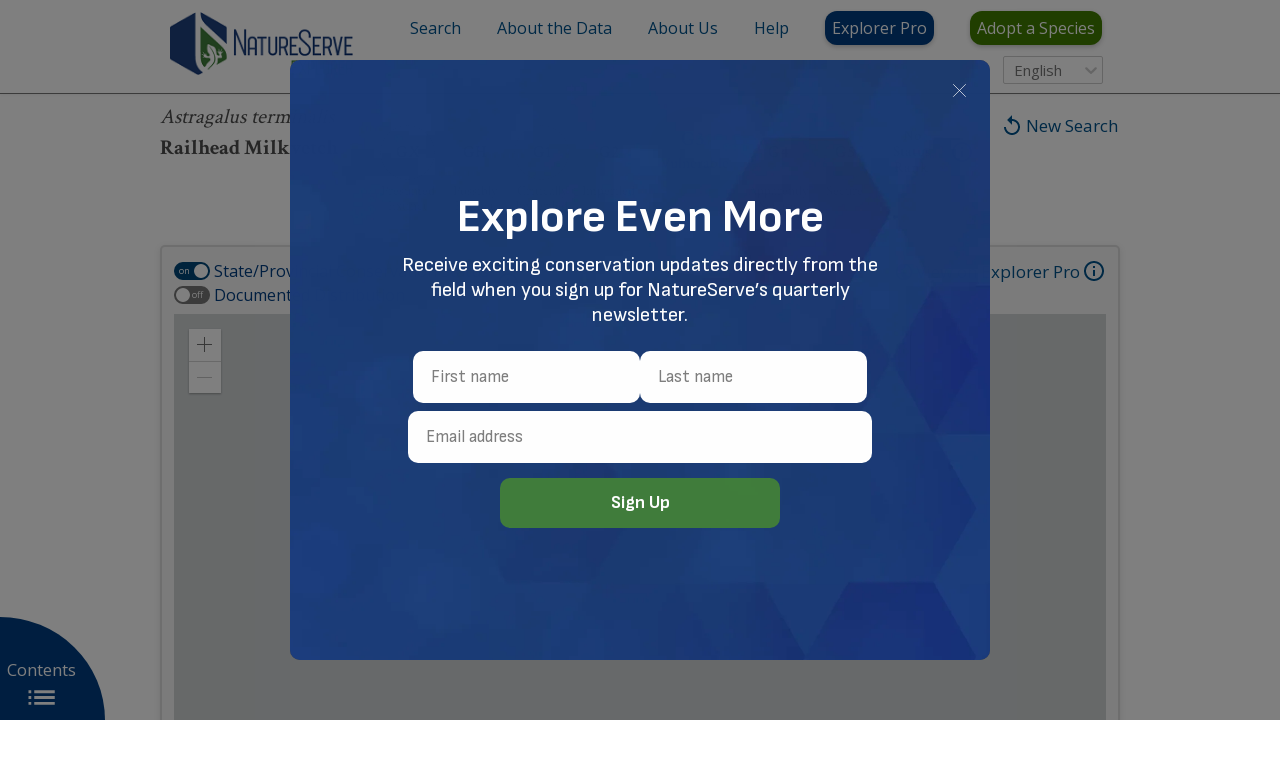

--- FILE ---
content_type: application/javascript
request_url: https://js.arcgis.com/4.23/esri/views/2d/layers/FeatureLayerView2D.js
body_size: 12785
content:
// All material copyright ESRI, All Rights Reserved, unless otherwise specified.
// See https://js.arcgis.com/4.23/esri/copyright.txt for details.
//>>built
require({cache:{"esri/AggregateGraphic":function(){define("./chunks/_rollupPluginBabelHelpers ./chunks/tslib.es6 ./Graphic ./core/accessorSupport/decorators/property ./core/arrayUtils ./core/has ./core/accessorSupport/ensureType ./core/accessorSupport/decorators/subclass".split(" "),function(f,l,g,q,H,A,r,h){g=function(u){function v(){var x=u.apply(this,arguments)||this;x.isAggregate=!0;return x}f._inheritsLoose(v,u);var m=v.prototype;m.getEffectivePopupTemplate=function(x){return this.popupTemplate?
this.popupTemplate:(x=this.sourceLayer&&this.sourceLayer.featureReduction)&&"popupTemplate"in x&&x.popupEnabled?x.popupTemplate:null};m.getObjectId=function(){return this.objectId};return v}(g);l.__decorate([q.property({type:Boolean})],g.prototype,"isAggregate",void 0);l.__decorate([q.property({type:Number,json:{read:!0}})],g.prototype,"objectId",void 0);return g=l.__decorate([h.subclass("esri.AggregateGraphic")],g)})},"esri/layers/effects/FeatureEffectView":function(){define("../../chunks/_rollupPluginBabelHelpers ../../chunks/tslib.es6 ../../core/Accessor ../../core/has ../../core/maybe ../../core/accessorSupport/decorators/property ../../core/arrayUtils ../../core/accessorSupport/ensureType ../../core/accessorSupport/decorators/subclass ./EffectView".split(" "),
function(f,l,g,q,H,A,r,h,u,v){g=function(m){function x(c){var e=m.call(this,c)||this;e._filter=null;e.duration=q("mapview-transitions-duration");e._excludedEffectView=new v.EffectView(c);e._includedEffectView=new v.EffectView(c);return e}f._inheritsLoose(x,m);var t=x.prototype;t.transitionStep=function(c,e){this._set("scale",e);this.transitioning?(this._includedEffectView.transitionStep(c,e),this._excludedEffectView.transitionStep(c,e),this.transitioning||(this._filter=null)):(this._excludedEffectView.scale=
e,this._includedEffectView.scale=e)};t.end=function(){this._includedEffectView.end();this._excludedEffectView.end();this._filter=null};t._transitionTo=function(c){const e=this._get("featureEffect");c=H.unwrap(c);const k=H.unwrap(null==c?void 0:c.includedEffect),z=H.unwrap(null==c?void 0:c.excludedEffect),C=this._includedEffectView.canTransitionTo(k)&&this._excludedEffectView.canTransitionTo(z);this._includedEffectView.effect=k;this._excludedEffectView.effect=z;this._set("featureEffect",c);this._filter=
(null==c?void 0:c.filter)||(null==e?void 0:e.filter)||null;C||this.end()};f._createClass(x,[{key:"excludedEffects",get:function(){return this._excludedEffectView.effects}},{key:"featureEffect",set:function(c){this._get("featureEffect")!==c&&this._transitionTo(c)}},{key:"filter",get:function(){var c;return this._filter||(null==(c=H.unwrap(this.featureEffect))?void 0:c.filter)||null}},{key:"hasEffects",get:function(){return this._excludedEffectView.hasEffects||this._includedEffectView.hasEffects}},
{key:"includedEffects",get:function(){return this._includedEffectView.effects}},{key:"scale",set:function(c){this._set("scale",c);this._excludedEffectView.scale=c;this._includedEffectView.scale=c}},{key:"transitioning",get:function(){return this._excludedEffectView.transitioning||this._includedEffectView.transitioning}}]);return x}(g);l.__decorate([A.property()],g.prototype,"_filter",void 0);l.__decorate([A.property()],g.prototype,"_excludedEffectView",void 0);l.__decorate([A.property()],g.prototype,
"_includedEffectView",void 0);l.__decorate([A.property()],g.prototype,"duration",void 0);l.__decorate([A.property()],g.prototype,"excludedEffects",null);l.__decorate([A.property()],g.prototype,"featureEffect",null);l.__decorate([A.property()],g.prototype,"filter",null);l.__decorate([A.property()],g.prototype,"hasEffects",null);l.__decorate([A.property()],g.prototype,"includedEffects",null);l.__decorate([A.property({value:0})],g.prototype,"scale",null);l.__decorate([A.property()],g.prototype,"transitioning",
null);return g=l.__decorate([u.subclass("esri.layers.effects.FeatureEffectView")],g)})},"esri/views/2d/layers/LayerView2D":function(){define("exports ../../../chunks/_rollupPluginBabelHelpers ../../../chunks/tslib.es6 ../../../core/Collection ../../../core/collectionUtils ../../../core/Error ../../../core/reactiveUtils ../../../core/accessorSupport/decorators/property ../../../core/arrayUtils ../../../core/has ../../../core/accessorSupport/ensureType ../../../core/accessorSupport/decorators/subclass ../engine/Container ../../layers/support/ClipArea ../../layers/support/ClipRect ../../layers/support/Geometry ../../layers/support/Path".split(" "),
function(f,l,g,q,H,A,r,h,u,v,m,x,t,c,e,k,z){const C=q.ofType({key:"type",base:c,typeMap:{rect:e,path:z,geometry:k}});f.LayerView2DMixin=D=>{D=function(J){function N(){var E=J.apply(this,arguments)||this;E.attached=!1;E.clips=new C;E.lastUpdateId=-1;E.moving=!1;E.updateRequested=!1;return E}l._inheritsLoose(N,J);var L=N.prototype;L.initialize=function(){var E,F,Q,X;const O=null!=(E=null==(F=this.view)?void 0:F.spatialReferenceLocked)?E:!0;(null==(Q=this.view)?0:Q.spatialReference)&&O&&!this.spatialReferenceSupported?
this.addResolvingPromise(Promise.reject(new A("layerview:spatial-reference-incompatible","The spatial reference of this layer does not meet the requirements of the view",{layer:this.layer}))):(this.container||(this.container=new t.Container),this.container.fadeTransitionEnabled=!0,this.container.opacity=0,this.container.clips=this.clips,this.handles.add([r.watch(()=>this.suspended,p=>{this.container&&(this.container.visible=!p);this.view&&!p&&this.updateRequested&&this.view.requestUpdate()},r.syncAndInitial),
r.watch(()=>{var p,B;return null!=(p=null==(B=this.layer)?void 0:B.opacity)?p:1},p=>{this.container&&(this.container.opacity=p)},r.syncAndInitial),r.watch(()=>this.layer&&"blendMode"in this.layer?this.layer.blendMode:"normal",p=>{this.container&&(this.container.blendMode=p)},r.syncAndInitial),r.watch(()=>this.layer&&"effect"in this.layer?this.layer.effect:null,p=>{this.container&&(this.container.effect=p)},r.syncAndInitial),r.on(()=>this.clips,"change",()=>{this.container&&(this.container.clips=this.clips)})]),
null!=(X=this.view)&&X.whenLayerView?this.view.whenLayerView(this.layer).then(p=>{p===this&&this.processAttach()},()=>{}):this.when().then(()=>{this.processAttach()},()=>{}))};L.destroy=function(){this.processDetach();this.updateRequested=!1};L.processAttach=function(){this.isResolved()&&!this.attached&&!this.destroyed&&this.spatialReferenceSupported&&(this.attach(),this.attached=!0,this.requestUpdate())};L.processDetach=function(){this.attached&&(this.attached=!1,this.detach(),this.updateRequested=
!1)};L.isVisibleAtScale=function(E){const F=this.layer&&"effectiveScaleRange"in this.layer?this.layer.effectiveScaleRange:null;if(!F)return!0;const {minScale:Q,maxScale:X}=F;return(0===Q||E<=Q)&&(0===X||E>=X)};L.requestUpdate=function(){this.destroyed||this.updateRequested||(this.updateRequested=!0,this.suspended||this.view.requestUpdate())};L.processUpdate=function(E){this.isFulfilled()&&!this.isResolved()?this.updateRequested=!1:(this._set("updateParameters",E),this.updateRequested&&!this.suspended&&
(this.updateRequested=!1,this.update(E)))};L.hitTest=function(E,F){return Promise.resolve(null)};L.supportsSpatialReference=function(E){return!0};L.canResume=function(){return this.spatialReferenceSupported?J.prototype.canResume.call(this)?this.visibleAtCurrentScale:!1:!1};L.getSuspendInfo=function(){const E=J.prototype.getSuspendInfo.call(this),F=!this.spatialReferenceSupported,Q=this.visibleAtCurrentScale;F&&(E.spatialReferenceNotSupported=F);Q&&(E.outsideScaleRange=Q);return E};l._createClass(N,
[{key:"spatialReferenceSupported",get:function(){var E;const F=null==(E=this.view)?void 0:E.spatialReference;return null==F||this.supportsSpatialReference(F)}},{key:"updating",get:function(){var E;return this.spatialReferenceSupported&&(!this.attached||!this.suspended&&(this.updateRequested||this.isUpdating())||!(null==(E=this.updatingHandles)||!E.updating))}},{key:"visibleAtCurrentScale",get:function(){return this.isVisibleAtScale(this.view.scale)}}]);return N}(D);g.__decorate([h.property()],D.prototype,
"attached",void 0);g.__decorate([h.property({type:C,set(J){J=H.referenceSetter(J,this._get("clips"),C);this._set("clips",J)}})],D.prototype,"clips",void 0);g.__decorate([h.property()],D.prototype,"container",void 0);g.__decorate([h.property()],D.prototype,"moving",void 0);g.__decorate([h.property({readOnly:!0})],D.prototype,"spatialReferenceSupported",null);g.__decorate([h.property({readOnly:!0})],D.prototype,"updateParameters",void 0);g.__decorate([h.property()],D.prototype,"updateRequested",void 0);
g.__decorate([h.property()],D.prototype,"updating",null);g.__decorate([h.property()],D.prototype,"view",void 0);g.__decorate([h.property({readOnly:!0})],D.prototype,"visibleAtCurrentScale",null);return D=g.__decorate([x.subclass("esri.views.2d.layers.LayerView2D")],D)};Object.defineProperty(f,"__esModule",{value:!0})})},"esri/views/layers/support/ClipArea":function(){define("../../../chunks/_rollupPluginBabelHelpers ../../../chunks/tslib.es6 ../../../core/JSONSupport ../../../core/Logger ../../../core/accessorSupport/ensureType ../../../core/arrayUtils ../../../core/has ../../../core/accessorSupport/set ../../../core/accessorSupport/decorators/subclass".split(" "),
function(f,l,g,q,H,A,r,h,u){g=function(v){function m(){return v.apply(this,arguments)||this}f._inheritsLoose(m,v);return m}(g.JSONSupport);return g=l.__decorate([u.subclass("esri.views.layers.support.ClipArea")],g)})},"esri/views/layers/support/ClipRect":function(){define("../../../chunks/_rollupPluginBabelHelpers ../../../chunks/tslib.es6 ../../../core/accessorSupport/decorators/property ../../../core/arrayUtils ../../../core/has ../../../core/accessorSupport/ensureType ../../../core/accessorSupport/decorators/subclass ./ClipArea".split(" "),
function(f,l,g,q,H,A,r,h){var u;q=u=function(v){function m(){var x=v.apply(this,arguments)||this;x.type="rect";x.left=null;x.right=null;x.top=null;x.bottom=null;return x}f._inheritsLoose(m,v);m.prototype.clone=function(){return new u({left:this.left,right:this.right,top:this.top,bottom:this.bottom})};f._createClass(m,[{key:"version",get:function(){return(this._get("version")||0)+1}}]);return m}(h);l.__decorate([g.property({type:[Number,String],json:{write:!0}})],q.prototype,"left",void 0);l.__decorate([g.property({type:[Number,
String],json:{write:!0}})],q.prototype,"right",void 0);l.__decorate([g.property({type:[Number,String],json:{write:!0}})],q.prototype,"top",void 0);l.__decorate([g.property({type:[Number,String],json:{write:!0}})],q.prototype,"bottom",void 0);l.__decorate([g.property({readOnly:!0})],q.prototype,"version",null);return q=u=l.__decorate([r.subclass("esri.views.layers.support.ClipRect")],q)})},"esri/views/layers/support/Geometry":function(){define("../../../chunks/_rollupPluginBabelHelpers ../../../chunks/tslib.es6 ../../../geometry ../../../core/accessorSupport/decorators/property ../../../core/arrayUtils ../../../core/has ../../../core/accessorSupport/ensureType ../../../core/accessorSupport/decorators/subclass ../../../geometry/Geometry ../../../geometry/support/jsonUtils ./ClipArea ../../../geometry/Extent ../../../geometry/Polygon".split(" "),
function(f,l,g,q,H,A,r,h,u,v,m,x,t){var c;g={base:u,key:"type",typeMap:{extent:x,polygon:t}};m=c=function(e){function k(){var z=e.apply(this,arguments)||this;z.type="geometry";z.geometry=null;return z}f._inheritsLoose(k,e);k.prototype.clone=function(){return new c({geometry:this.geometry.clone()})};f._createClass(k,[{key:"version",get:function(){return(this._get("version")||0)+1}}]);return k}(m);l.__decorate([q.property({types:g,json:{read:v.fromJSON,write:!0}})],m.prototype,"geometry",void 0);l.__decorate([q.property({readOnly:!0})],
m.prototype,"version",null);return m=c=l.__decorate([h.subclass("esri.views.layers.support.Geometry")],m)})},"esri/views/layers/support/Path":function(){define("../../../chunks/_rollupPluginBabelHelpers ../../../chunks/tslib.es6 ../../../core/accessorSupport/decorators/property ../../../core/arrayUtils ../../../core/has ../../../core/accessorSupport/ensureType ../../../core/accessorSupport/decorators/subclass ./ClipArea".split(" "),function(f,l,g,q,H,A,r,h){q=function(u){function v(){var m=u.apply(this,
arguments)||this;m.type="path";m.path=[];return m}f._inheritsLoose(v,u);f._createClass(v,[{key:"version",get:function(){return(this._get("version")||0)+1}}]);return v}(h);l.__decorate([g.property({type:[[[Number]]],json:{write:!0}})],q.prototype,"path",void 0);l.__decorate([g.property({readOnly:!0})],q.prototype,"version",null);return q=l.__decorate([r.subclass("esri.views.layers.support.Path")],q)})},"esri/views/2d/layers/features/tileRenderers":function(){define(["require","exports","../../../../chunks/_rollupPluginBabelHelpers"],
function(f,l,g){function q(){q=g._asyncToGenerator(function*(H,A){if(!H)return null;switch(H.type){case "class-breaks":case "simple":case "unique-value":case "dot-density":case "dictionary":return new (yield new Promise((r,h)=>f(["./tileRenderers/SymbolTileRenderer"],u=>r(Object.freeze({__proto__:null,default:u})),h))).default(A);case "heatmap":return new (yield new Promise((r,h)=>f(["./tileRenderers/HeatmapTileRenderer"],u=>r(Object.freeze({__proto__:null,default:u})),h))).default(A)}});return q.apply(this,
arguments)}l.createOrReuseTileRenderer=function(H,A){return q.apply(this,arguments)};Object.defineProperty(l,"__esModule",{value:!0})})},"esri/views/2d/layers/support/FeatureCommandQueue":function(){define("../../../../chunks/_rollupPluginBabelHelpers ../../../../chunks/tslib.es6 ../../../../core/Accessor ../../../../core/accessorSupport/decorators/property ../../../../core/arrayUtils ../../../../core/has ../../../../core/accessorSupport/ensureType ../../../../core/accessorSupport/decorators/subclass ../../../support/QueueProcessor".split(" "),
function(f,l,g,q,H,A,r,h,u){function v(c){return c.some(e=>e.globalId)}function m(c){return c.filter(e=>!e.error).map(e=>{var k;return null!=(k=e.objectId)?k:e.globalId})}function x(c,e){c=new Set(c);for(const k of e.values())c.add(k);return c}function t(c,e){c=new Set(c);for(const k of e.values())c.delete(k);return c}g=function(c){function e(z){z=c.call(this,z)||this;z._hasGlobalIds=!1;return z}f._inheritsLoose(e,c);var k=e.prototype;k.normalizeCtorArgs=function(z){this._queueProcessor=new u.QueueProcessor({concurrency:1,
process:z.process});return{}};k.destroy=function(){this.clear()};k.clear=function(){this._queueProcessor.clear()};k.push=function(z){const C=this._queueProcessor;var D=C.last();switch(z.type){case "update":case "refresh":if((null==D?void 0:D.type)===z.type)return;C.push(z).finally(()=>this.notifyChange("updating"));break;case "edit":(D="processed-edit"===(null==D?void 0:D.type)?D:null)&&C.popLast();z=this._mergeEdits(D,z);for(const J of z)C.push(J).finally(()=>this.notifyChange("updating"))}this.notifyChange("updating")};
k._mergeEdits=function(z,C){var D,J;const {addedFeatures:N,deletedFeatures:L,updatedFeatures:E}=C.edits;if(this._hasGlobalIds=this._hasGlobalIds||v(N)||v(E)||v(L))return C=[...N,...E],[z,{type:"processed-edit",edits:{addOrModified:C,removed:L}}];C=new Set(m(null!=(D=null==z?void 0:z.edits.addOrModified)?D:[]));z=new Set(m(null!=(J=null==z?void 0:z.edits.removed)?J:[]));J=new Set([...m(N),...m(E)]);D=new Set(m(L));C=Array.from(x(t(C,D),J)).map(F=>({objectId:F}));z=Array.from(x(t(z,J),D)).map(F=>({objectId:F}));
return[{type:"processed-edit",edits:{addOrModified:C,removed:z}}]};f._createClass(e,[{key:"updating",get:function(){return 0<this._queueProcessor.length}}]);return e}(g);l.__decorate([q.property({readOnly:!0})],g.prototype,"updating",null);return g=l.__decorate([h.subclass("esri.views.2d.layers.support.FeatureCommandQueue")],g)})},"esri/views/2d/layers/support/FeatureLayerProxy":function(){define("../../../../chunks/_rollupPluginBabelHelpers ../../../../chunks/tslib.es6 ../../../../core/Promise ../../../../core/promiseUtils ../../../../core/workers/workers ../../../../core/accessorSupport/decorators/property ../../../../core/arrayUtils ../../../../core/has ../../../../core/accessorSupport/ensureType ../../../../core/accessorSupport/decorators/subclass".split(" "),
function(f,l,g,q,H,A,r,h,u,v){g=function(m){function x(c){c=m.call(this,c)||this;c._startupResolver=q.createResolver();c.isReady=!1;return c}f._inheritsLoose(x,m);var t=x.prototype;t.initialize=function(){this._controller=new AbortController;this.addResolvingPromise(this._startWorker(this._controller.signal))};t.destroy=function(){this._controller.abort();this._connection&&this._connection.close()};t.startup=function(){var c=f._asyncToGenerator(function*(e,k,z,C){yield this.when();var D=this._controller.signal;
D=Array.isArray(z.source)?{transferList:z.source,signal:D}:void 0;e=e.tileInfo.toJSON();yield this._connection.invoke("startup",{service:z,config:k,tileInfo:e,tiles:C},D);this._startupResolver.resolve();this._set("isReady",!0)});return function(e,k,z,C){return c.apply(this,arguments)}}();t.updateTiles=function(){var c=f._asyncToGenerator(function*(e){yield this._startupResolver.promise;return q.ignoreAbortErrors(this._connection.invoke("updateTiles",e))});return function(e){return c.apply(this,arguments)}}();
t.update=function(){var c=f._asyncToGenerator(function*(e){e={config:e};yield this._startupResolver.promise;return this._connection.invoke("update",e)});return function(e){return c.apply(this,arguments)}}();t.applyUpdate=function(){var c=f._asyncToGenerator(function*(e){yield this._startupResolver.promise;return this._connection.invoke("applyUpdate",e)});return function(e){return c.apply(this,arguments)}}();t.setHighlight=function(){var c=f._asyncToGenerator(function*(e){yield this._startupResolver.promise;
return q.ignoreAbortErrors(this._connection.invoke("controller.setHighlight",e))});return function(e){return c.apply(this,arguments)}}();t.stop=function(){var c=f._asyncToGenerator(function*(){yield this._startupResolver.promise;if(!this.closed)return q.ignoreAbortErrors(this._connection.invoke("stop"))});return function(){return c.apply(this,arguments)}}();t.refresh=function(){var c=f._asyncToGenerator(function*(e){yield this._startupResolver.promise;return q.ignoreAbortErrors(this._connection.invoke("controller.refresh",
e))});return function(e){return c.apply(this,arguments)}}();t.querySummaryStatistics=function(){var c=f._asyncToGenerator(function*(e,k,z){yield this._startupResolver.promise;return this._connection.invoke("controller.querySummaryStatistics",{query:e.toJSON(),params:k},z)});return function(e,k,z){return c.apply(this,arguments)}}();t.queryUniqueValues=function(){var c=f._asyncToGenerator(function*(e,k,z){yield this._startupResolver.promise;return this._connection.invoke("controller.queryUniqueValues",
{query:e.toJSON(),params:k},z)});return function(e,k,z){return c.apply(this,arguments)}}();t.queryClassBreaks=function(){var c=f._asyncToGenerator(function*(e,k,z){yield this._startupResolver.promise;return this._connection.invoke("controller.queryClassBreaks",{query:e.toJSON(),params:k},z)});return function(e,k,z){return c.apply(this,arguments)}}();t.queryHistogram=function(){var c=f._asyncToGenerator(function*(e,k,z){yield this._startupResolver.promise;return this._connection.invoke("controller.queryHistogram",
{query:e.toJSON(),params:k},z)});return function(e,k,z){return c.apply(this,arguments)}}();t.queryFeatures=function(){var c=f._asyncToGenerator(function*(e,k){yield this._startupResolver.promise;return this._connection.invoke("controller.queryFeatures",e.toJSON(),k)});return function(e,k){return c.apply(this,arguments)}}();t.queryVisibleFeatures=function(){var c=f._asyncToGenerator(function*(e,k){yield this._startupResolver.promise;return this._connection.invoke("controller.queryVisibleFeatures",
e.toJSON(),k)});return function(e,k){return c.apply(this,arguments)}}();t.queryObjectIds=function(){var c=f._asyncToGenerator(function*(e,k){yield this._startupResolver.promise;return this._connection.invoke("controller.queryObjectIds",e.toJSON(),k)});return function(e,k){return c.apply(this,arguments)}}();t.queryFeatureCount=function(){var c=f._asyncToGenerator(function*(e,k){yield this._startupResolver.promise;return this._connection.invoke("controller.queryFeatureCount",e.toJSON(),k)});return function(e,
k){return c.apply(this,arguments)}}();t.queryExtent=function(){var c=f._asyncToGenerator(function*(e,k){return this._connection.invoke("controller.queryExtent",e.toJSON(),k)});return function(e,k){return c.apply(this,arguments)}}();t.queryLatestObservations=function(){var c=f._asyncToGenerator(function*(e,k){yield this._startupResolver.promise;return this._connection.invoke("controller.queryLatestObservations",e.toJSON(),k)});return function(e,k){return c.apply(this,arguments)}}();t.queryStatistics=
function(){var c=f._asyncToGenerator(function*(e){yield this._startupResolver.promise;return this._connection.invoke("controller.queryStatistics",e)});return function(e){return c.apply(this,arguments)}}();t.getObjectId=function(){var c=f._asyncToGenerator(function*(e){yield this._startupResolver.promise;return this._connection.invoke("controller.getObjectId",e)});return function(e){return c.apply(this,arguments)}}();t.getDisplayId=function(){var c=f._asyncToGenerator(function*(e){yield this._startupResolver.promise;
return this._connection.invoke("controller.getDisplayId",e)});return function(e){return c.apply(this,arguments)}}();t.getFeatures=function(){var c=f._asyncToGenerator(function*(e){yield this._startupResolver.promise;return this._connection.invoke("controller.getFeatures",e)});return function(e){return c.apply(this,arguments)}}();t.getAggregates=function(){var c=f._asyncToGenerator(function*(){yield this._startupResolver.promise;return this._connection.invoke("controller.getAggregates")});return function(){return c.apply(this,
arguments)}}();t.getAggregateValueRanges=function(){var c=f._asyncToGenerator(function*(){yield this._startupResolver.promise;return this._connection.invoke("controller.getAggregateValueRanges")});return function(){return c.apply(this,arguments)}}();t.mapValidDisplayIds=function(){var c=f._asyncToGenerator(function*(e){yield this._startupResolver.promise;return this._connection.invoke("controller.mapValidDisplayIds",e)});return function(e){return c.apply(this,arguments)}}();t.onEdits=function(){var c=
f._asyncToGenerator(function*(e){yield this._startupResolver.promise;return q.ignoreAbortErrors(this._connection.invoke("controller.onEdits",e))});return function(e){return c.apply(this,arguments)}}();t.enableEvent=function(){var c=f._asyncToGenerator(function*(e,k){yield this._startupResolver.promise;return q.ignoreAbortErrors(this._connection.invoke("controller.enableEvent",{name:e,value:k}))});return function(e,k){return c.apply(this,arguments)}}();t.pauseStream=function(){return q.ignoreAbortErrors(this._connection.invoke("controller.pauseStream"))};
t.resumeStream=function(){return q.ignoreAbortErrors(this._connection.invoke("controller.resumeStream"))};t._startWorker=function(){var c=f._asyncToGenerator(function*(e){try{this._connection=yield H.open("Pipeline",{client:this.client,strategy:"dedicated",signal:e})}catch(k){q.throwIfNotAbortError(k)}});return function(e){return c.apply(this,arguments)}}();f._createClass(x,[{key:"tileRenderer",set:function(c){this.client.tileRenderer=c}},{key:"closed",get:function(){return this._connection.closed}}]);
return x}(g.EsriPromise);l.__decorate([A.property()],g.prototype,"isReady",void 0);l.__decorate([A.property()],g.prototype,"client",void 0);l.__decorate([A.property()],g.prototype,"tileRenderer",null);return g=l.__decorate([v.subclass("esri.views.2d.layers.support.FeatureLayerProxy")],g)})},"esri/views/2d/tiling/TileManager":function(){define(["exports","../../../core/maybe","./TileCoverage","./TileKey"],function(f,l,g,q){let H=function(){function A(h){this._tiles=new Map;this.buffer=0;this.acquireTile=
h.acquireTile;this.releaseTile=h.releaseTile;this.tileInfoView=h.tileInfoView;this.buffer=h.buffer}var r=A.prototype;r.destroy=function(){};r.clear=function(){this._tiles.forEach(h=>this._releaseTile(h))};r.tileKeys=function(){const h=[];this._tiles.forEach((u,v)=>h.push(v));return h};r.update=function(h){h=this.tileInfoView.getTileCoverage(h.state,this.buffer,"closest");const {spans:u,lodInfo:v}=h,{level:m}=v,x=[],t=[],c=new Set,e=new Set;for(const {row:k,colFrom:z,colTo:C}of u)for(let D=z;D<=C;D++){const J=
q.getId(m,k,v.normalizeCol(D),v.getWorldForColumn(D)),N=this._getOrAcquireTile(x,J);c.add(J);N.isReady?N.visible=!0:e.add(N.key)}e.forEach(k=>this._addPlaceholders(c,k));this._tiles.forEach(k=>{c.has(k.key.id)||(t.push(k.key.id),this._releaseTile(k))});g.pool.release(h);return{hasMissingTiles:0<e.size,added:x,removed:t}};r._getOrAcquireTile=function(h,u){if(!this._tiles.has(u)){const v=this.acquireTile(new q(u));h.push(u);this._tiles.set(u,v);v.visible=!1}return this._tiles.get(u)};r._getTile=function(h){return this._tiles.get(h)};
r._releaseTile=function(h){this._tiles.delete(h.key.id);this.releaseTile(h)};r._addPlaceholders=function(h,u){const v=this._addPlaceholderChildren(h,u);1E-6>Math.abs(1-v)||this._addPlaceholderParent(h,u)||(this._getTile(u.id).visible=!0)};r._addPlaceholderChildren=function(h,u){let v=0;this._tiles.forEach(m=>{v+=this._addPlaceholderChild(h,m,u)});return v};r._addPlaceholderChild=function(h,u,v){if(u.key.level<=v.level||!u.hasData||!v.contains(u.key))return 0;u.visible=!0;h.add(u.key.id);return 1/
(1<<2*(u.key.level-v.level))};r._addPlaceholderParent=function(h,u){u=u.getParentKey();let v=0,m=null;for(;l.isSome(u);){if(h.has(u.id))return!0;const x=this._getTile(u.id);if(null!=x&&x.isReady)return x.visible=!0,h.add(x.key.id),!0;null!=x&&x.hasData&&x.patchCount>v&&(v=x.patchCount,m=x);u=u.getParentKey()}return m?(m.visible=!0,h.add(m.key.id),!0):!1};return A}();f.TileManager=H;Object.defineProperty(f,"__esModule",{value:!0})})},"esri/views/layers/FeatureLayerView":function(){define("exports ../../chunks/_rollupPluginBabelHelpers ../../chunks/tslib.es6 ../../core/deprecate ../../core/Error ../../core/Logger ../../core/maybe ../../core/promiseUtils ../../core/watchUtils ../../core/accessorSupport/decorators/property ../../core/arrayUtils ../../core/has ../../core/accessorSupport/ensureType ../../core/accessorSupport/decorators/subclass ../../layers/support/commonProperties ../../layers/support/FeatureEffect ../../layers/support/FeatureFilter ../../layers/support/fieldUtils ../../rest/support/Query ../../support/arcadeOnDemand ./support/popupUtils ../support/floorFilterUtils".split(" "),
function(f,l,g,q,H,A,r,h,u,v,m,x,t,c,e,k,z,C,D,J,N,L){const E=A.getLogger("esri.views.layers.FeatureLayerView");A=F=>{F=function(Q){function X(...p){p=Q.call(this,...p)||this;p._updatingRequiredFieldsPromise=null;p.filter=null;p.timeExtent=null;p.layer=null;p.requiredFields=[];p.view=null;return p}l._inheritsLoose(X,Q);var O=X.prototype;O.initialize=function(){u.init(this,"layer.renderer layer.labelingInfo layer.elevationInfo.featureExpressionInfo layer.displayField filter featureEffect layer.timeInfo layer.floorInfo timeExtent".split(" "),
()=>this._handleRequiredFieldsChange(),!0);u.on(this,"view.floors","change",()=>this._handleRequiredFieldsChange());u.on(this,"layer.sublayer","change",()=>this._handleRequiredFieldsChange())};O.highlight=function(p){throw Error("missing implementation");};O.createQuery=function(){var p={outFields:["*"],returnGeometry:!0,outSpatialReference:this.view.spatialReference};p=r.isSome(this.filter)?this.filter.createQuery(p):new D(p);if("feature"===this.layer.type){const B=L.getFloorFilterClause(this);r.isSome(B)&&
(p.where=p.where?`(${p.where}) AND (${B})`:B)}r.isSome(this.timeExtent)&&(p.timeExtent=r.isSome(p.timeExtent)?p.timeExtent.intersection(this.timeExtent):this.timeExtent.clone());return p};O.queryFeatures=function(p,B){throw Error("missing implementation");};O.queryObjectIds=function(p,B){throw Error("missing implementation");};O.queryFeatureCount=function(p,B){throw Error("missing implementation");};O.queryExtent=function(p,B){throw Error("missing implementation");};O.fetchPopupFeatures=function(){var p=
l._asyncToGenerator(function*(B,w){if(B=this.validateFetchPopupFeatures(w))throw B;return this.fetchClientPopupFeatures(w)});return function(B,w){return p.apply(this,arguments)}}();O._loadArcadeModules=function(p){if(p.get("expressionInfos.length")||Array.isArray(p.content)&&p.content.some(B=>"expression"===B.type))return J.loadArcade()};O._handleRequiredFieldsChange=function(){const p=this._updateRequiredFields();this._set("_updatingRequiredFieldsPromise",p);p.then(()=>{this._updatingRequiredFieldsPromise===
p&&this._set("_updatingRequiredFieldsPromise",null)})};O._updateRequiredFields=function(){var p=l._asyncToGenerator(function*(){if(this.layer&&this.view){var B="3d"===this.view.type,{layer:w,layer:{fieldsIndex:T,objectIdField:R}}=this,M="renderer"in w&&w.renderer,P="orderBy"in w&&w.orderBy,U=w.featureReduction,I=new Set;M=yield h.eachAlways([M?M.collectRequiredFields(I,T):null,C.collectLabelingFields(I,w),B?C.collectElevationFields(I,w):null,r.isSome(this.filter)?C.collectFilterFields(I,w,this.filter):
null,r.isSome(this.featureEffect)?C.collectFilterFields(I,w,this.featureEffect.filter):null,U?C.collectFeatureReductionFields(I,w,U):null,P?C.collectOrderByInfos(I,w,P):null]);w.timeInfo&&this.timeExtent&&C.collectFields(I,w.fieldsIndex,[w.timeInfo.startField,w.timeInfo.endField]);"feature"===w.type&&w.floorInfo&&C.collectFields(I,w.fieldsIndex,[w.floorInfo.floorField]);"subtype-group"===w.type&&(C.collectField(I,T,w.subtypeField),P=w.sublayers.map(W=>{var Y;return Promise.all([null==(Y=W.renderer)?
void 0:Y.collectRequiredFields(I,T),C.collectLabelingFields(I,W)])}),yield h.eachAlways(P));for(const W of M)W.error&&E.error(W.error);C.collectField(I,T,R);B&&"displayField"in w&&w.displayField&&C.collectField(I,T,w.displayField);B=Array.from(I).sort();this._set("requiredFields",B)}});return function(){return p.apply(this,arguments)}}();O.validateFetchPopupFeatures=function(p){if(r.isNone(p))return null;for(const B of p.clientGraphics){const w=B.layer;if("popupEnabled"in w&&!w.popupEnabled)return new H("featurelayerview:fetchPopupFeatures",
"Popups are disabled",{layer:w});if("popupTemplate"in w&&!N.getFetchPopupTemplate(w,p))return new H("featurelayerview:fetchPopupFeatures","Layer does not define a popup template",{layer:w});if(B.isAggregate&&!(w.featureReduction&&"popupTemplate"in w.featureReduction&&w.featureReduction.popupEnabled&&w.featureReduction.popupTemplate))return new H("featurelayerview:fetchPopupFeatures","Popups are disabled",{layer:w})}};O.fetchClientPopupFeatures=function(){var p=l._asyncToGenerator(function*(B){const w=
r.isSome(B)?B.clientGraphics:null;if(!w||0===w.length)return[];const T=Array(w.length),R=new Map,M=yield this.createPopupQuery(B);for(let U=0;U<w.length;U++){const I=w[U];if(I.isAggregate){T[U]=I;continue}var {layer:P}=I;if(!("popupEnabled"in P))continue;const W=C.unpackFieldNames(this.layer.fieldsIndex,M.outFields);P=N.getFetchPopupTemplate(P,B);if(!r.isSome(P))continue;const Y=yield this._loadArcadeModules(P);Y&&Y.arcadeUtils.hasGeometryOperations(P)||!C.featureHasFields(W,I)?R.set(I.getObjectId(),
U):T[U]=I}if("stream"===this.layer.type||0===R.size)return T.filter(Boolean);M.objectIds=Array.from(R.keys());try{const U=yield this.layer.queryFeatures(M);for(const I of U.features){const W=R.get(I.getObjectId());T[W]=I}}catch{}return T.filter(Boolean)});return function(B){return p.apply(this,arguments)}}();O.createPopupQuery=function(){var p=l._asyncToGenerator(function*(B){const w=this.layer.createQuery(),T=new Set;var R=!1,M=r.isSome(B)&&B.clientGraphics?B.clientGraphics.map(P=>P.layer):[this.layer];
for(const P of M)if("popupEnabled"in P&&(M=N.getFetchPopupTemplate(P,B),r.isSome(M))){R=(R=yield this._loadArcadeModules(M))&&R.arcadeUtils.hasGeometryOperations(M);R=!("point"!==this.layer.geometryType&&!R);M=yield N.getRequiredFields(this.layer,M);for(const U of M)T.add(U)}w.returnGeometry=R;w.returnZ=R;w.returnM=R;w.outFields=Array.from(T);w.outSpatialReference=this.view.spatialReference;"feature"===this.layer.type&&(B=L.getFloorFilterClause(this),r.isSome(B)&&(w.where=w.where?`(${w.where}) AND (${B})`:
B));return w});return function(B){return p.apply(this,arguments)}}();O.canResume=function(){return!Q.prototype.canResume.call(this)||r.isSome(this.timeExtent)&&this.timeExtent.isEmpty?!1:!0};l._createClass(X,[{key:"availableFields",get:function(){const {layer:p,layer:{fieldsIndex:B},requiredFields:w}=this;return"outFields"in p&&p.outFields?C.fixFields(B,[...C.unpackFieldNames(B,p.outFields),...w]):C.fixFields(B,w)}},{key:"effect",get:function(){q.deprecatedProperty(E,"effect",{replacement:"featureEffect",
version:"4.22"});return this.featureEffect},set:function(p){q.deprecatedProperty(E,"effect",{replacement:"featureEffect",version:"4.22"});this.featureEffect=p}},{key:"featureEffect",get:function(){return this.layer&&"featureEffect"in this.layer?this.layer.featureEffect:null},set:function(p){void 0===p?this._clearOverride("featureEffect"):this._override("featureEffect",p)}},{key:"maximumNumberOfFeatures",get:function(){return 0},set:function(p){E.error("#maximumNumberOfFeatures\x3d","Setting maximum number of features is not supported")}},
{key:"maximumNumberOfFeaturesExceeded",get:function(){return!1}}]);return X}(F);g.__decorate([v.property()],F.prototype,"_updatingRequiredFieldsPromise",void 0);g.__decorate([v.property({readOnly:!0})],F.prototype,"availableFields",null);g.__decorate([v.property()],F.prototype,"effect",null);g.__decorate([v.property({type:k})],F.prototype,"featureEffect",null);g.__decorate([v.property({type:z})],F.prototype,"filter",void 0);g.__decorate([v.property(e.combinedViewLayerTimeExtentProperty)],F.prototype,
"timeExtent",void 0);g.__decorate([v.property()],F.prototype,"layer",void 0);g.__decorate([v.property({type:Number})],F.prototype,"maximumNumberOfFeatures",null);g.__decorate([v.property({readOnly:!0,type:Boolean})],F.prototype,"maximumNumberOfFeaturesExceeded",null);g.__decorate([v.property({readOnly:!0})],F.prototype,"requiredFields",void 0);g.__decorate([v.property()],F.prototype,"suspended",void 0);g.__decorate([v.property()],F.prototype,"view",void 0);return F=g.__decorate([c.subclass("esri.views.layers.FeatureLayerView")],
F)};f.FeatureLayerView=A;f.default=A;Object.defineProperty(f,"__esModule",{value:!0})})},"esri/views/layers/support/popupUtils":function(){define(["exports","../../../chunks/_rollupPluginBabelHelpers","../../../core/maybe","../../../layers/support/fieldUtils"],function(f,l,g,q){function H(){H=l._asyncToGenerator(function*(A,r=A.popupTemplate){if(!g.isSome(r))return[];const h=yield r.getRequiredFields(A.fieldsIndex);({lastEditInfoEnabled:r}=r);const {objectIdField:u,typeIdField:v,globalIdField:m,relationships:x}=
A;if(h.includes("*"))return["*"];r=r?yield q.getFeatureEditFields(A):[];const t=q.fixFields(A.fieldsIndex,[...h,...r]);v&&t.push(v);t&&u&&A.fieldsIndex.has(u)&&-1===t.indexOf(u)&&t.push(u);t&&m&&A.fieldsIndex.has(m)&&-1===t.indexOf(m)&&t.push(m);x&&x.forEach(c=>{({keyField:c}=c);t&&c&&A.fieldsIndex.has(c)&&-1===t.indexOf(c)&&t.push(c)});return t});return H.apply(this,arguments)}f.getFetchPopupTemplate=function(A,r){return A.popupTemplate?A.popupTemplate:g.isSome(r)&&r.defaultPopupTemplateEnabled&&
g.isSome(A.defaultPopupTemplate)?A.defaultPopupTemplate:null};f.getRequiredFields=function(A){return H.apply(this,arguments)};Object.defineProperty(f,"__esModule",{value:!0})})},"esri/views/layers/RefreshableLayerView":function(){define("exports ../../chunks/_rollupPluginBabelHelpers ../../chunks/tslib.es6 ../../core/Logger ../../core/promiseUtils ../../core/reactiveUtils ../../core/accessorSupport/decorators/property ../../core/arrayUtils ../../core/has ../../core/accessorSupport/ensureType ../../core/accessorSupport/decorators/subclass".split(" "),
function(f,l,g,q,H,A,r,h,u,v,m){h=x=>{x=function(t){function c(){return t.apply(this,arguments)||this}l._inheritsLoose(c,t);c.prototype.initialize=function(){this.handles.add(A.on(()=>this.layer,"refresh",e=>{this.doRefresh(e.dataChanged).catch(k=>{H.isAbortError(k)||q.getLogger(this.declaredClass).error(k)})}),"RefreshableLayerView")};return c}(x);g.__decorate([r.property()],x.prototype,"layer",void 0);return x=g.__decorate([m.subclass("esri.layers.mixins.RefreshableLayerView")],x)};f.RefreshableLayerView=
h;f.default=h;Object.defineProperty(f,"__esModule",{value:!0})})},"*noref":1}});
define("../../../chunks/_rollupPluginBabelHelpers ../../../chunks/tslib.es6 ../../../AggregateGraphic ../../../geometry ../../../Graphic ../../../core/Collection ../../../core/Error ../../../core/has ../../../core/lang ../../../core/Logger ../../../core/maybe ../../../core/promiseUtils ../../../core/reactiveUtils ../../../core/accessorSupport/decorators/property ../../../core/accessorSupport/ensureType ../../../core/accessorSupport/decorators/subclass ../../../layers/effects/FeatureEffectView ../../../layers/support/FeatureFilter ../../../rest/support/FeatureSet ../../../rest/support/Query ../engine/webgl/definitions ./LayerView2D ./features/schemaUtils ./features/tileRenderers ./support/clusterUtils ./support/FeatureCommandQueue ./support/FeatureLayerProxy ./support/util ../tiling/TileManager ../../layers/FeatureLayerView ../../layers/LayerView ../../layers/RefreshableLayerView ../../webgl/capabilities ../../../geometry/Extent".split(" "),function(f,
l,g,q,H,A,r,h,u,v,m,x,t,c,e,k,z,C,D,J,N,L,E,F,Q,X,O,p,B,w,T,R,M,P){function U(W){return W&&"openPorts"in W}const I=v.getLogger("esri.views.2d.layers.FeatureLayerView2D");q=function(W){function Y(){var a=W.apply(this,arguments)||this;a._pipelineIsUpdating=!0;a._commandsQueue=new X({process:b=>{switch(b.type){case "processed-edit":return a._doEdit(b);case "refresh":return a._doRefresh(b.dataChanged);case "update":return a._doUpdate()}}});a._visibilityOverrides=new Set;a._highlightIds=new Map;a._updateHighlight=
x.debounce(f._asyncToGenerator(function*(){return a._proxy.setHighlight(Array.from(a._highlightIds.keys()))}));a._uploadsLocked=!1;a._needsClusterSizeUpdate=!1;a.featureEffectView=new z;a._lastDefinitionExpression=null;return a}f._inheritsLoose(Y,W);var y=Y.prototype;y.destroy=function(){var a;m.applySome(this._updateClusterSizeTask,b=>b.remove());null==(a=this._proxy)?void 0:a.destroy();this._commandsQueue.destroy()};y.initialize=function(){this.addResolvingPromise(Promise.all([this._initProxy(),
this._initServiceOptions()]));this.handles.add([this.on("valueRangesChanged",a=>{this._set("_aggregateValueRanges",a.valueRanges)}),t.watch(()=>this.featureEffect,a=>{this.featureEffectView.featureEffect=a},{initial:!0,sync:!0})])};y._initProxy=function(){var a=f._asyncToGenerator(function*(){if("isTable"in this.layer&&this.layer.isTable)throw new r("featurelayerview:table-not-supported","table feature layer can't be displayed",{layer:this.layer});this._proxy&&this._proxy.destroy();const b=this._createClientOptions();
this._set("_proxy",new O({client:b}));return this._proxy.when()});return function(){return a.apply(this,arguments)}}();y._initServiceOptions=function(){var a=f._asyncToGenerator(function*(){this._set("_serviceOptions",yield this._createServiceOptions());return this._serviceOptions});return function(){return a.apply(this,arguments)}}();y.highlight=function(a){var b;let d;a instanceof H?d=[a.getObjectId()]:"number"===typeof a||"string"===typeof a?d=[a]:Array.isArray(a)&&0<a.length?d="number"===typeof a[0]||
"string"===typeof a[0]?a:a.map(n=>null==n?void 0:n.getObjectId()):A.isCollection(a)&&0<a.length&&(d=a.map(n=>null==n?void 0:n.getObjectId()).toArray());d=null==(b=d)?void 0:b.filter(n=>null!=n);if(!d||!d.length)return{remove:()=>{}};this._addHighlight(d);return{remove:()=>this._removeHighlight(d)}};y.hasHighlight=function(){return!!this._highlightIds.size};y.hitTest=function(){var a=f._asyncToGenerator(function*(b,d){if(!this.tileRenderer)return null;b=yield this.tileRenderer.hitTest(d);if(0===b.length)return null;
const {features:n,aggregates:G}=yield this._proxy.getFeatures(b);return[...G.map(K=>this._createHittestResult(g.fromJSON(K))),...n.map(K=>this._createHittestResult(H.fromJSON(K)))]});return function(b,d){return a.apply(this,arguments)}}();y.queryAggregates=function(){var a=f._asyncToGenerator(function*(){return(yield this._proxy.getAggregates()).map(b=>g.fromJSON(b))});return function(){return a.apply(this,arguments)}}();y.queryStatistics=function(){return this._proxy.queryStatistics()};y.querySummaryStatistics=
function(){var a=f._asyncToGenerator(function*(b,d,n){d={...d,scale:this.view.scale};return this._proxy.querySummaryStatistics(this._cleanUpQuery(b),d,n)});return function(b,d,n){return a.apply(this,arguments)}}();y.queryUniqueValues=function(){var a=f._asyncToGenerator(function*(b,d,n){d={...d,scale:this.view.scale};return this._proxy.queryUniqueValues(this._cleanUpQuery(b),d,n)});return function(b,d,n){return a.apply(this,arguments)}}();y.queryClassBreaks=function(){var a=f._asyncToGenerator(function*(b,
d,n){d={...d,scale:this.view.scale};return this._proxy.queryClassBreaks(this._cleanUpQuery(b),d,n)});return function(b,d,n){return a.apply(this,arguments)}}();y.queryHistogram=function(){var a=f._asyncToGenerator(function*(b,d,n){d={...d,scale:this.view.scale};return this._proxy.queryHistogram(this._cleanUpQuery(b),d,n)});return function(b,d,n){return a.apply(this,arguments)}}();y.queryFeatures=function(a,b){return this.queryFeaturesJSON(a,b).then(d=>{d=D.fromJSON(d);d.features.forEach(n=>this._setLayersForFeature(n));
return d})};y.queryVisibleFeatures=function(a,b){return this._proxy.queryVisibleFeatures(this._cleanUpQuery(a),b).then(d=>{d=D.fromJSON(d);d.features.forEach(n=>this._setLayersForFeature(n));return d})};y.queryFeaturesJSON=function(a,b){return this._proxy.queryFeatures(this._cleanUpQuery(a),b)};y.queryObjectIds=function(a,b){return this._proxy.queryObjectIds(this._cleanUpQuery(a),b)};y.queryFeatureCount=function(a,b){return this._proxy.queryFeatureCount(this._cleanUpQuery(a),b)};y.queryExtent=function(a,
b){return this._proxy.queryExtent(this._cleanUpQuery(a),b).then(d=>({count:d.count,extent:P.fromJSON(d.extent)}))};y.setVisibility=function(a,b){b?this._visibilityOverrides.delete(a):this._visibilityOverrides.add(a);this._update()};y.update=function(a){if(this._tileStrategy&&this.tileRenderer){var {hasMissingTiles:b,added:d,removed:n}=this._tileStrategy.update(a);(d.length||n.length)&&this._proxy.updateTiles({added:d,removed:n});b&&this.requestUpdate();this.notifyChange("updating")}};y.attach=function(){this.view.timeline.record(`${this.layer.title} (FeatureLayer) Attach`);
this._tileStrategy=new B.TileManager({acquireTile:a=>this._acquireTile(a),releaseTile:a=>this._releaseTile(a),tileInfoView:this.view.featuresTilingScheme,buffer:0});this.handles.add(t.watch(()=>this.renderingConfigHash,()=>this._update(),t.initial),"attach");"stream"!==this.layer.type&&this.handles.add(this.layer.on("edits",a=>this._edit(a)),"attach")};y.detach=function(){var a;this._commandsQueue.clear();null==(a=this._proxy)?void 0:a.stop();this.container.removeAllChildren();this.handles.remove("attach");
this.tileRenderer&&(this.tileRenderer.uninstall(this.container),this.tileRenderer=null);this._tileStrategy&&(this._tileStrategy.destroy(),this._tileStrategy=null);this._tileRendererHash=null};y.moveStart=function(){this.requestUpdate()};y.viewChange=function(){this.requestUpdate()};y.moveEnd=function(){this.requestUpdate()};y.isUpdating=function(){var a;const b="renderer"in this.layer&&null!=this.layer.renderer,d=this._commandsQueue.updating,n=null!=this._updatingRequiredFieldsPromise,G=!this._proxy||
!this._proxy.isReady,K=this._pipelineIsUpdating,Z=null==this.tileRenderer||(null==(a=this.tileRenderer)?void 0:a.updating);a=b&&(d||n||G||K||Z);h("esri-2d-log-updating")&&console.log(`Updating FLV2D: ${a}\n  -> hasRenderer ${b}\n  -> hasPendingCommand ${d}\n  -> updatingRequiredFields ${n}\n  -> updatingProxy ${G}\n  -> updatingPipeline ${K}\n  -> updatingTileRenderer ${Z}\n`);return a};y._createClientOptions=function(){return{setUpdating:a=>{this._set("_pipelineIsUpdating",a)},emitEvent:a=>{this.emit(a.name,
a.event)}}};y._detectQueryMode=function(){var a=f._asyncToGenerator(function*(b){var d;const n="editingInfo"in this.layer&&(null==(d=this.layer.editingInfo)?void 0:d.lastEditDate);d=!!this.layer.refreshInterval;if("path"in b&&("feature"===this.layer.type||"subtype-group"===this.layer.type)&&"point"===this.layer.geometryType&&this.layer.capabilities.query.supportsPagination&&!this.layer.capabilities.operations.supportsEditing&&(n||!d)&&h("featurelayer-snapshot-enabled"))try{const G=yield this.layer.queryFeatureCount(),
K=h("featurelayer-snapshot-point-min-threshold");if(G<=K)return{mode:"snapshot",featureCount:G};const Z=h("featurelayer-snapshot-point-max-threshold"),ca=h("featurelayer-snapshot-point-coverage"),S=this.view.extent,V=m.unwrap(this.layer.fullExtent),ba=null==V?void 0:V.clone().intersection(S),aa=m.isSome(ba)?ba.width*ba.height:0,da=(null==V?NaN:V.width)*(null==V?NaN:V.height);b=0===da?0:aa/da;if(G<=Z&&b>=ca)return{mode:"snapshot",featureCount:G}}catch(G){I.warn("mapview-feature-layer","Encountered an error when querying for featureCount",
{error:G})}return{mode:"on-demand"}});return function(b){return a.apply(this,arguments)}}();y._createServiceOptions=function(){var a=f._asyncToGenerator(function*(){var b,d=this.layer;if("stream"===d.type)return null;const {capabilities:n,objectIdField:G}=d,K=d.fields.map(ea=>ea.toJSON()),Z=m.isSome(d.fullExtent)&&d.fullExtent.toJSON(),ca=p.toJSONGeometryType(d.geometryType),S=d.timeInfo&&d.timeInfo.toJSON()||null,V=d.spatialReference?d.spatialReference.toJSON():null,ba="feature"===d.type?d.globalIdField:
null;let aa;"ogc-feature"===d.type?aa=d.source.getFeatureDefinition():U(d.source)?aa=yield d.source.openPorts():d.parsedUrl&&(aa=u.clone(d.parsedUrl),"dynamicDataSource"in d&&d.dynamicDataSource&&(aa.query={layer:JSON.stringify({source:d.dynamicDataSource})}));d="datesInUnknownTimezone"in this.layer&&this.layer.datesInUnknownTimezone;const da=null!=(b="subtypeField"in this.layer&&this.layer.subtypeField)?b:null,{mode:ha,featureCount:ia}=yield this._detectQueryMode(aa);b=this.layer.objectIdField;if("feature"===
this.layer.type&&m.isSome(this.layer.orderBy)&&this.layer.orderBy.length){const ea=!this.layer.orderBy[0].valueExpression&&this.layer.orderBy[0].field;ea&&(b=ea)}return{type:ha,timeReferenceUnknownClient:d,subtypeField:da,featureCount:ia,globalIdField:ba,maxRecordCount:n.query.maxRecordCount,tileMaxRecordCount:n.query.tileMaxRecordCount,capabilities:n,fields:K,fullExtent:Z,geometryType:ca,objectIdField:G,source:aa,timeInfo:S,spatialReference:V,orderByFields:b}});return function(){return a.apply(this,
arguments)}}();y._createMemoryServiceOptions=function(){var a=f._asyncToGenerator(function*(b){b=yield b.openPorts();return{...this._createServiceOptions(),type:"memory",source:b}});return function(b){return a.apply(this,arguments)}}();y._cleanUpQuery=function(a){a=J.from(a)||this.createQuery();a.outSpatialReference||(a.outSpatialReference=this.view.spatialReference);return a};y._update=function(){var a=f._asyncToGenerator(function*(){return this._commandsQueue.push({type:"update"})});return function(){return a.apply(this,
arguments)}}();y._edit=function(){var a=f._asyncToGenerator(function*(b){if(this.suspended)this._clearTiles();else if(this._validateEdit(b))return this._commandsQueue.push({type:"edit",edits:b})});return function(b){return a.apply(this,arguments)}}();y.doRefresh=function(){var a=f._asyncToGenerator(function*(b){if(this._tileStrategy.tileKeys().length){if(!this.suspended||!b)return this._commandsQueue.push({type:"refresh",dataChanged:b});this._clearTiles()}});return function(b){return a.apply(this,
arguments)}}();y._clearTiles=function(){this._tileStrategy.tileKeys().length&&(this._proxy.updateTiles({added:[],removed:this._tileStrategy.tileKeys()}),this._tileStrategy.clear(),this.requestUpdate(),this._commandsQueue.clear(),this._update())};y._validateEdit=function(a){const b="globalIdField"in this.layer&&this.layer.globalIdField,d=a.deletedFeatures.some(G=>-1===G.objectId||!G.objectId),n=b&&this.availableFields.includes(b);return d&&!n?(I.error(new r("mapview-apply-edits",`Editing the specified service requires the layer's globalIdField, ${b} to be included the layer's outFields for updates to be reflected on the map`)),
null):a};y._doUpdate=function(){var a=f._asyncToGenerator(function*(){try{if(!this.destroyed&&this._hasRequiredSupport(this.layer)&&this._tileStrategy){var {featureEffectView:b,filter:d}=this;yield this._updateRequiredFields();var {renderer:n}=this._getEffectiveRenderer();this._set("_effectiveRenderer",n);var G=this._createSchemaConfig(),K=this._createConfiguration(G,d,b.filter),Z=this._lastDefinitionExpression!==K.definitionExpression;this._lastDefinitionExpression=K.definitionExpression;var ca=
this._createTileRendererHash(n);"snapshot"===this._serviceOptions.type&&(K.schema.source.featureCount=this._serviceOptions.featureCount);if(ca!==this._tileRendererHash){yield this._initTileRenderer(n);const S=this.layer,V="stream"===S.type?yield this._initServiceOptions():this._serviceOptions;this.tileRenderer.onConfigUpdate(n);"stream"!==S.type&&U(S.source)&&(V.source=yield S.source.openPorts());const ba={added:this._tileStrategy.tileKeys(),removed:[]};yield this._proxy.startup(this.view.featuresTilingScheme,
K,V,ba);this.hasHighlight()&&(yield this._proxy.setHighlight(Array.from(this._highlightIds.keys())));yield this._onceTilesUpdated();this.tileRenderer.onConfigUpdate(n)}else{"snapshot"===this._serviceOptions.type&&Z&&(K.schema.source.featureCount=yield this.layer.queryFeatureCount());const S=yield this._proxy.update(K);(S.mesh||S.targets.aggregate)&&this._lockGPUUploads();try{yield this._proxy.applyUpdate(S)}catch(V){x.isAbortError(V)||I.error(V)}(S.mesh||S.targets.aggregate)&&this._unlockGPUUploads();
this.tileRenderer.onConfigUpdate(n);this._updateClusterSizeVariable();this._forceAttributeTextureUpload()}this._tileRendererHash=ca;this.tileRenderer.invalidateLabels();this.requestUpdate()}}catch(S){}});return function(){return a.apply(this,arguments)}}();y._doEdit=function(){var a=f._asyncToGenerator(function*(b){try{yield this._proxy.onEdits(b)}catch(d){x.isAbortError(d)}});return function(b){return a.apply(this,arguments)}}();y._doRefresh=function(){var a=f._asyncToGenerator(function*(b){var d;
this._lockGPUUploads();try{yield this._proxy.refresh(b)}catch(n){x.isAbortError(n)}this._unlockGPUUploads();null!=(d=this.layer)&&d.featureReduction&&this._updateClusterSizeVariable()});return function(b){return a.apply(this,arguments)}}();y._updateClusterSizeVariable=function(){this._needsClusterSizeUpdate&&(this.tileRenderer.onConfigUpdate(this._effectiveRenderer),this._needsClusterSizeUpdate=!1)};y._createUpdateClusterSizeTask=function(a,b){var d=this;return this.watch("_aggregateValueRanges",
function(){var n=f._asyncToGenerator(function*(G){d._updateClusterEffectiveRendererSizeVariable(a,b,G);d._needsClusterSizeUpdate=!0;d._uploadsLocked||d._updateClusterSizeVariable()});return function(G){return n.apply(this,arguments)}}())};y._updateClusterEffectiveRendererSizeVariable=function(){var a=f._asyncToGenerator(function*(b,d,n){if(b.dynamicClusterSize&&"visualVariables"in b&&b.visualVariables){var G=Q.findSizeVV(b.visualVariables);m.isSome(G)&&"cluster_count"===G.field&&(G=b.visualVariables.indexOf(G),
b.visualVariables[G]=Q.createClusterCountSizeVariable(d,n),b=b.clone(),b.dynamicClusterSize=!0,this._set("_effectiveRenderer",b))}});return function(b,d,n){return a.apply(this,arguments)}}();y._getEffectiveRenderer=function(){var a="renderer"in this.layer&&this.layer.renderer;const b=this.layer.featureReduction;m.isSome(this._updateClusterSizeTask)&&(this._updateClusterSizeTask.remove(),this._updateClusterSizeTask=null);if(b&&"cluster"===b.type&&Q.isClusterCompatibleRenderer(a)){const d=[];a=Q.createClusterRenderer(d,
a,b,this._aggregateValueRanges);m.applySome(this._updateClusterSizeTask,n=>n.remove());this._updateClusterSizeTask=this._createUpdateClusterSizeTask(a,b);return{renderer:a,aggregateFields:d,featureReduction:b}}return{renderer:a,aggregateFields:[],featureReduction:null}};y._acquireTile=function(a){a=this.tileRenderer.acquireTile(a);a.once("attach",()=>{this.requestUpdate()});return a};y._releaseTile=function(a){this.tileRenderer.releaseTile(a)};y._initTileRenderer=function(){var a=f._asyncToGenerator(function*(b){const d=
yield F.createOrReuseTileRenderer(b,{layerView:this,tileInfoView:this.view.featuresTilingScheme,layer:this.layer});this.tileRenderer&&(this._tileStrategy.clear(),this.tileRenderer.uninstall(this.container),this.tileRenderer.destroy(),this.tileRenderer=null);if(this.destroyed)return null;this._proxy.tileRenderer=d;this._set("tileRenderer",d);this.tileRenderer.install(this.container);this.tileRenderer.onConfigUpdate(b);this.requestUpdate();return this.tileRenderer});return function(b){return a.apply(this,
arguments)}}();y._createTileRendererHash=function(a){return`${"heatmap"===a.type?"heatmap":"symbol"}`};y._injectOverrides=function(a){var b=m.isSome(a)?a.timeExtent:null;b=m.isSome(this.timeExtent)&&m.isSome(b)?this.timeExtent.intersection(b):this.timeExtent||b;var d=null;const n="floorInfo"in this.layer&&this.layer.floorInfo;n&&(d=m.isSome(a)&&a.where,d=this._addFloorFilterClause(d));if(!this._visibilityOverrides.size&&!b&&!n)return m.isSome(a)?a.toJSON():null;a=m.isSome(a)&&a.clone()||new C;a.timeExtent=
b;d&&(a.where=d);a=a.toJSON();a.hiddenIds=Array.from(this._visibilityOverrides);return a};y._addFloorFilterClause=function(a){var b=this.layer;a=a||"";if("floorInfo"in b&&b.floorInfo){var d,n=this.view.floors;if(!n||!n.length)return a;null!=(d=b.floorInfo.viewAllLevelIds)&&d.length&&(n=b.floorInfo.viewAllLevelIds);d=n.filter(G=>""!==G).map(G=>"'"+G+"'");d.push("''");b=b.floorInfo.floorField;n="("+b+" IN ({ids}) OR "+b+" IS NULL)";n=n.replace("{ids}",d.join(", "));m.isSome(a)&&a.includes(b)&&(d=new RegExp("AND \\("+
b+".*NULL\\)","g"),a=a.replace(d,""),d=new RegExp("\\("+b+".*NULL\\)","g"),a=a.replace(d,""),a=a.replace(/\s+/g," ").trim());a=""!==a?"("+a+") AND "+n:n}return""!==a?a:null};y._createConfiguration=function(a,b,d){const n="feature"===this.layer.type&&this.layer.historicMoment?this.layer.historicMoment.getTime():void 0,G="feature"===this.layer.type?this.layer.gdbVersion:void 0,K=Array(N.MAX_FILTERS);b=this._injectOverrides(b);K[0]=b;K[1]=m.isSome(d)?d.toJSON():null;a=E.createSchema(a);if(m.isNone(a))return null;
d=M.getWebGL1Capabilities();return{definitionExpression:this.layer.definitionExpression,availableFields:this.availableFields,gdbVersion:G,historicMoment:n,devicePixelRatio:window.devicePixelRatio||1,filters:K,schema:a,supportsTextureFloat:d.supportsTextureFloat,maxTextureSize:d.maxTextureSize}};y._hasRequiredSupport=function(a){var b;return"renderer"in a&&"dot-density"===(null==(b=a.renderer)?void 0:b.type)&&!M.getWebGL1Capabilities().supportsTextureFloat?(I.error(new r("webgl-missing-extension",
"Missing WebGL extension OES_Texture_Float which is required for DotDensity")),!1):!0};y._onceTilesUpdated=function(){this.requestUpdate();return t.whenOnce(()=>!this._pipelineIsUpdating)};y._lockGPUUploads=function(){this.tileRenderer&&(this._uploadsLocked=!0,this.tileRenderer.lockGPUUploads())};y._unlockGPUUploads=function(){this.tileRenderer&&(this._uploadsLocked=!1,this.tileRenderer.unlockGPUUploads())};y._forceAttributeTextureUpload=function(){this.tileRenderer&&this.tileRenderer.forceAttributeTextureUpload()};
y._createSchemaConfig=function(){return{renderer:"renderer"in this.layer&&this.layer.renderer,spatialReference:this.layer.spatialReference,timeExtent:this.layer.timeExtent,definitionExpression:this.layer.definitionExpression,featureReduction:this.layer.featureReduction,fields:this.layer.fields,geometryType:this.layer.geometryType,historicMoment:"feature"===this.layer.type?this.layer.historicMoment:null,labelsVisible:"labelsVisible"in this.layer&&this.layer.labelsVisible,labelingInfo:"labelingInfo"in
this.layer&&this.layer.labelingInfo,availableFields:this.availableFields,featureEffect:this.featureEffect,filter:this.filter,gdbVersion:"feature"===this.layer.type?this.layer.gdbVersion:null,pixelBuffer:0,orderBy:"orderBy"in this.layer&&this.layer.orderBy?this.layer.orderBy:null,customParameters:{..."customParameters"in this.layer?this.layer.customParameters:void 0,token:"apiKey"in this.layer?this.layer.apiKey:void 0}}};y._addHighlight=function(a){for(const b of a)this._highlightIds.has(b)?(a=this._highlightIds.get(b),
this._highlightIds.set(b,a+1)):this._highlightIds.set(b,1);this._updateHighlight().catch(b=>{x.isAbortError(b)||I.error(b)})};y._removeHighlight=function(a){for(const b of a)this._highlightIds.has(b)&&(a=this._highlightIds.get(b)-1,0===a?this._highlightIds.delete(b):this._highlightIds.set(b,a));this._updateHighlight().catch(b=>{x.isAbortError(b)||I.error(b)})};y._setLayersForFeature=function(a){const b=this.layer;a.layer=b;a.sourceLayer=b};y._createHittestResult=function(a){this._setLayersForFeature(a);
m.isSome(a.geometry)&&(a.geometry.spatialReference=this.view.spatialReference);return a};f._createClass(Y,[{key:"orderByFields",get:function(){return"stream"!==this._serviceOptions.type&&this._serviceOptions.orderByFields}},{key:"labelsVisible",get:function(){const a="subtype-group"===this.layer.type?this.layer.sublayers.items:[this.layer];return!this.suspended&&a.some(b=>b.labelingInfo&&b.labelsVisible)}},{key:"queryMode",get:function(){return this._serviceOptions.type}},{key:"renderingConfigHash",
get:function(){if(!this.layer)return null;const a=this.availableFields;var b=this.layer;const d=this.view.floors,{definitionExpression:n}=b,G="subtype-group"!==this.layer.type&&this.layer.labelsVisible&&this.layer.labelingInfo,K="renderer"in b&&b.renderer,Z="feature"===b.type?b.gdbVersion:void 0,ca="feature"===b.type&&b.historicMoment?b.historicMoment.getTime():void 0,{timeExtent:S}=this,V="customParameters"in b?JSON.stringify(b.customParameters):void 0,ba="apiKey"in b?b.apiKey:void 0,aa="stream"===
b.type?`${JSON.stringify(b.geometryDefinition)}${b.definitionExpression}`:null,da=JSON.stringify(this.clips);b=b.featureReduction&&b.featureReduction.toJSON();const ha="orderBy"in this.layer&&JSON.stringify(this.layer.orderBy),ia="sublayers"in this.layer&&this.layer.sublayers.items.reduce((ea,fa)=>ea+`${fa.visible?1:0}.${JSON.stringify(fa.renderer)}.${fa.labelsVisible}\n.${JSON.stringify(fa.labelingInfo)}`,"");return JSON.stringify({orderBy:ha,sublayerHash:ia,filterHash:m.isSome(this.filter)&&this.filter.toJSON(),
effectHash:m.isSome(this.featureEffect)&&this.featureEffect.toJSON(),streamFilter:aa,gdbVersion:Z,definitionExpression:n,historicMoment:ca,availableFields:a,renderer:K,labelingInfo:G,timeExtent:S,floors:d,clipsHash:da,featureReduction:b,customParameters:V,apiKey:ba})}},{key:"hasFilter",get:function(){const a=!!("floorInfo"in this.layer&&this.layer.floorInfo&&this.view.floors&&this.view.floors.length);return!!this.filter||a||!!this._visibilityOverrides.size||!!this.timeExtent}}]);return Y}(w.FeatureLayerView(R.RefreshableLayerView(L.LayerView2DMixin(T))));
l.__decorate([c.property()],q.prototype,"_serviceOptions",void 0);l.__decorate([c.property()],q.prototype,"_proxy",void 0);l.__decorate([c.property()],q.prototype,"_pipelineIsUpdating",void 0);l.__decorate([c.property()],q.prototype,"_effectiveRenderer",void 0);l.__decorate([c.property()],q.prototype,"_aggregateValueRanges",void 0);l.__decorate([c.property()],q.prototype,"_commandsQueue",void 0);l.__decorate([c.property()],q.prototype,"featureEffectView",void 0);l.__decorate([c.property()],q.prototype,
"labelsVisible",null);l.__decorate([c.property({readOnly:!0})],q.prototype,"queryMode",null);l.__decorate([c.property()],q.prototype,"renderingConfigHash",null);l.__decorate([c.property()],q.prototype,"tileRenderer",void 0);l.__decorate([c.property()],q.prototype,"updating",void 0);return q=l.__decorate([k.subclass("esri.views.2d.layers.FeatureLayerView2D")],q)});